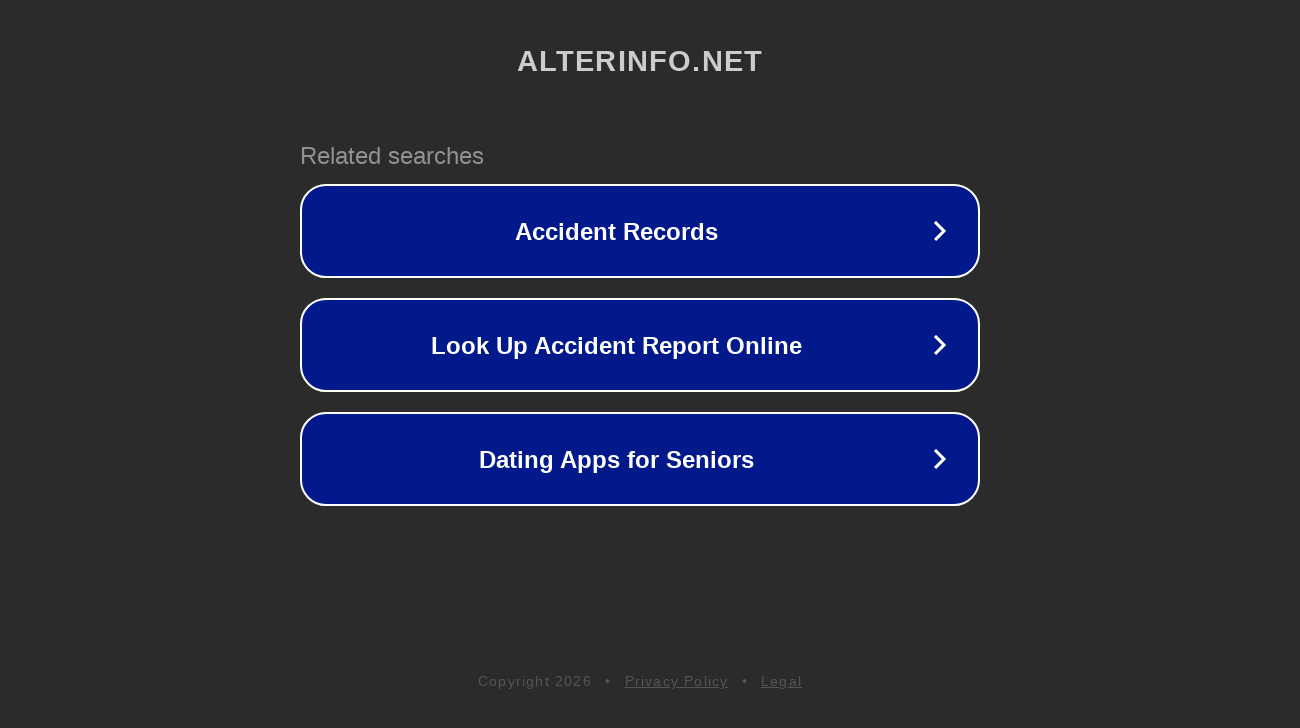

--- FILE ---
content_type: text/html; charset=utf-8
request_url: http://www.alterinfo.net/Banque-mondiale-Les-prix-des-aliments-sont-entres-dans-la-zone-de-danger_a57704.html
body_size: 1166
content:
<!doctype html>
<html data-adblockkey="MFwwDQYJKoZIhvcNAQEBBQADSwAwSAJBANDrp2lz7AOmADaN8tA50LsWcjLFyQFcb/P2Txc58oYOeILb3vBw7J6f4pamkAQVSQuqYsKx3YzdUHCvbVZvFUsCAwEAAQ==_K5HoTamzdsWVk/erVUDGhz74qf91m4CUnCtVk/oeQ579UKkldkayKJvZHPijhnOzywcqt1mZNDuzx3q1ezyv3A==" lang="en" style="background: #2B2B2B;">
<head>
    <meta charset="utf-8">
    <meta name="viewport" content="width=device-width, initial-scale=1">
    <link rel="icon" href="[data-uri]">
    <link rel="preconnect" href="https://www.google.com" crossorigin>
</head>
<body>
<div id="target" style="opacity: 0"></div>
<script>window.park = "[base64]";</script>
<script src="/bQNddNcMA.js"></script>
</body>
</html>
